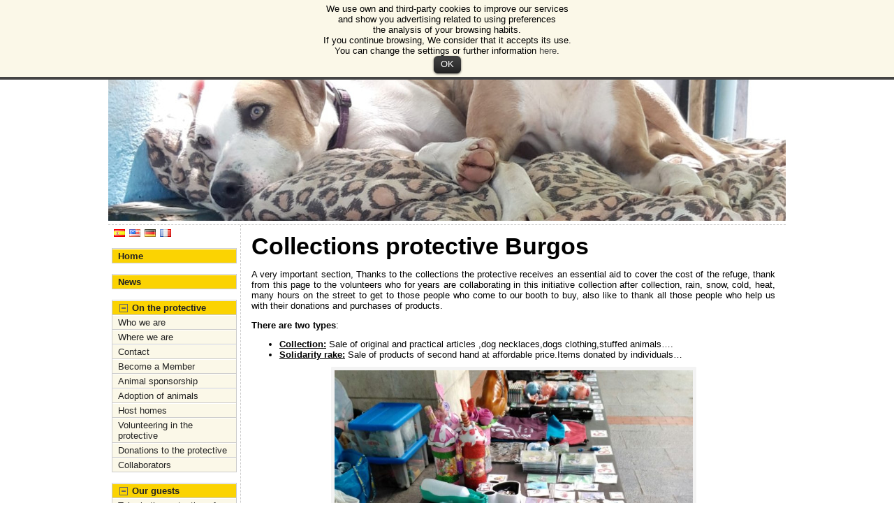

--- FILE ---
content_type: text/html; charset=UTF-8
request_url: http://protectoraburgos.es/colecta-protectora-burgos/?lang=en
body_size: 16031
content:
<!DOCTYPE html PUBLIC "-//W3C//DTD XHTML 1.0 Transitional//EN" "http://www.w3.org/TR/xhtml1/DTD/xhtml1-transitional.dtd">
<html xmlns="http://www.w3.org/1999/xhtml" lang="en" dir="ltr">
<head>
<meta http-equiv="Content-Type" content="text/html; charset=UTF-8" />
 <title>Collections protective Burgos - Humane Burgos</title> <link rel="shortcut icon" href="http://protectoraburgos.es/wp-content/ata-images/new-favicon.ico" />
<link rel="profile" href="http://gmpg.org/xfn/11" />
<link rel="pingback" href="http://protectoraburgos.es/xmlrpc.php" />

<!-- This site is optimized with the Yoast SEO plugin v4.1 - https://yoast.com/wordpress/plugins/seo/ -->
<link rel="canonical" href="https://protectoraburgos.es/colecta-protectora-burgos/?lang=en" />
<!-- / Yoast SEO plugin. -->

<link rel='dns-prefetch' href='//static.addtoany.com' />
<link rel='dns-prefetch' href='//s.w.org' />
<link rel="alternate" type="application/rss+xml" title="Humane Burgos &raquo; Feed" href="https://protectoraburgos.es/feed/?lang=en" />
<link rel="alternate" type="application/rss+xml" title="Humane Burgos &raquo; Comments Feed" href="https://protectoraburgos.es/comments/feed/?lang=en" />
<link rel="alternate" type="application/rss+xml" title="Humane Burgos &raquo; Collections protective Burgos Comments Feed" href="https://protectoraburgos.es/colecta-protectora-burgos/feed/?lang=en" />
		<script type="text/javascript">
			window._wpemojiSettings = {"baseUrl":"https:\/\/s.w.org\/images\/core\/emoji\/13.0.1\/72x72\/","ext":".png","svgUrl":"https:\/\/s.w.org\/images\/core\/emoji\/13.0.1\/svg\/","svgExt":".svg","source":{"concatemoji":"http:\/\/protectoraburgos.es\/wp-includes\/js\/wp-emoji-release.min.js?ver=56d39ba5bbf4e8d0ef9dd8f699b83869"}};
			!function(e,a,t){var n,r,o,i=a.createElement("canvas"),p=i.getContext&&i.getContext("2d");function s(e,t){var a=String.fromCharCode;p.clearRect(0,0,i.width,i.height),p.fillText(a.apply(this,e),0,0);e=i.toDataURL();return p.clearRect(0,0,i.width,i.height),p.fillText(a.apply(this,t),0,0),e===i.toDataURL()}function c(e){var t=a.createElement("script");t.src=e,t.defer=t.type="text/javascript",a.getElementsByTagName("head")[0].appendChild(t)}for(o=Array("flag","emoji"),t.supports={everything:!0,everythingExceptFlag:!0},r=0;r<o.length;r++)t.supports[o[r]]=function(e){if(!p||!p.fillText)return!1;switch(p.textBaseline="top",p.font="600 32px Arial",e){case"flag":return s([127987,65039,8205,9895,65039],[127987,65039,8203,9895,65039])?!1:!s([55356,56826,55356,56819],[55356,56826,8203,55356,56819])&&!s([55356,57332,56128,56423,56128,56418,56128,56421,56128,56430,56128,56423,56128,56447],[55356,57332,8203,56128,56423,8203,56128,56418,8203,56128,56421,8203,56128,56430,8203,56128,56423,8203,56128,56447]);case"emoji":return!s([55357,56424,8205,55356,57212],[55357,56424,8203,55356,57212])}return!1}(o[r]),t.supports.everything=t.supports.everything&&t.supports[o[r]],"flag"!==o[r]&&(t.supports.everythingExceptFlag=t.supports.everythingExceptFlag&&t.supports[o[r]]);t.supports.everythingExceptFlag=t.supports.everythingExceptFlag&&!t.supports.flag,t.DOMReady=!1,t.readyCallback=function(){t.DOMReady=!0},t.supports.everything||(n=function(){t.readyCallback()},a.addEventListener?(a.addEventListener("DOMContentLoaded",n,!1),e.addEventListener("load",n,!1)):(e.attachEvent("onload",n),a.attachEvent("onreadystatechange",function(){"complete"===a.readyState&&t.readyCallback()})),(n=t.source||{}).concatemoji?c(n.concatemoji):n.wpemoji&&n.twemoji&&(c(n.twemoji),c(n.wpemoji)))}(window,document,window._wpemojiSettings);
		</script>
		<style type="text/css">
img.wp-smiley,
img.emoji {
	display: inline !important;
	border: none !important;
	box-shadow: none !important;
	height: 1em !important;
	width: 1em !important;
	margin: 0 .07em !important;
	vertical-align: -0.1em !important;
	background: none !important;
	padding: 0 !important;
}
</style>
	<link rel='stylesheet' id='wp-post-styling-css'  href='http://protectoraburgos.es/wp-content/plugins/wp-post-styling/css/wp-post-styling.css?ver=56d39ba5bbf4e8d0ef9dd8f699b83869' type='text/css' media='all' />
<link rel='stylesheet' id='wp-block-library-css'  href='http://protectoraburgos.es/wp-includes/css/dist/block-library/style.min.css?ver=56d39ba5bbf4e8d0ef9dd8f699b83869' type='text/css' media='all' />
<link rel='stylesheet' id='catablog-stylesheet-css'  href='http://protectoraburgos.es/wp-content/plugins/catablog/css/catablog.css?ver=1.6.3' type='text/css' media='all' />
<link rel='stylesheet' id='cookielawinfo-style-css'  href='http://protectoraburgos.es/wp-content/plugins/cookie-law-info/css/cli-style.css?ver=1.5.2' type='text/css' media='all' />
<link rel='stylesheet' id='addtoany-css'  href='http://protectoraburgos.es/wp-content/plugins/add-to-any/addtoany.min.css?ver=1.16' type='text/css' media='all' />
<link rel='stylesheet' id='wp_dlmp_styles-css'  href='http://protectoraburgos.es/wp-content/plugins/download-monitor/page-addon/styles.css?ver=56d39ba5bbf4e8d0ef9dd8f699b83869' type='text/css' media='all' />
<link rel='stylesheet' id='flags_tpw_flags-css'  href='https://protectoraburgos.es/wp-content/plugins/transposh-translation-filter-for-wordpress/widgets/flags/tpw_flags.css?ver=0.9.2' type='text/css' media='all' />
<script type='text/javascript' src='http://protectoraburgos.es/wp-includes/js/jquery/jquery.min.js?ver=3.5.1' id='jquery-core-js'></script>
<script type='text/javascript' src='http://protectoraburgos.es/wp-includes/js/jquery/jquery-migrate.min.js?ver=3.3.2' id='jquery-migrate-js'></script>
<script type='text/javascript' src='https://protectoraburgos.es/wp-content/plugins/jquery-vertical-accordion-menu/js/jquery.hoverIntent.minified.js?ver=56d39ba5bbf4e8d0ef9dd8f699b83869' id='jqueryhoverintent-js'></script>
<script type='text/javascript' src='https://protectoraburgos.es/wp-content/plugins/jquery-vertical-accordion-menu/js/jquery.cookie.js?ver=56d39ba5bbf4e8d0ef9dd8f699b83869' id='jquerycookie-js'></script>
<script type='text/javascript' src='https://protectoraburgos.es/wp-content/plugins/jquery-vertical-accordion-menu/js/jquery.dcjqaccordion.2.9.js?ver=56d39ba5bbf4e8d0ef9dd8f699b83869' id='dcjqaccordion-js'></script>
<script type='text/javascript' id='addtoany-core-js-before'>
window.a2a_config=window.a2a_config||{};a2a_config.callbacks=[];a2a_config.overlays=[];a2a_config.templates={};
</script>
<script type='text/javascript' defer src='https://static.addtoany.com/menu/page.js' id='addtoany-core-js'></script>
<script type='text/javascript' defer src='http://protectoraburgos.es/wp-content/plugins/add-to-any/addtoany.min.js?ver=1.1' id='addtoany-jquery-js'></script>
<script type='text/javascript' src='http://protectoraburgos.es/wp-content/plugins/catablog/js/catablog.lightbox.js?ver=1.6.3' id='catablog-lightbox-js'></script>
<script type='text/javascript' src='http://protectoraburgos.es/wp-content/plugins/cookie-law-info/js/cookielawinfo.js?ver=1.5.2' id='cookie-law-info-script-js'></script>
<script type='text/javascript' src='http://protectoraburgos.es/wp-content/themes/atahualpa/js/DD_roundies.js?ver=0.0.2a' id='ddroundies-js'></script>
<script type='text/javascript' src='http://protectoraburgos.es/wp-content/themes/atahualpa/js/jquery.cross-slide.js?ver=0.3.2' id='crossslide-js'></script>
<script type='text/javascript' id='transposh-js-extra'>
/* <![CDATA[ */
var t_jp = {"ajaxurl":"https:\/\/protectoraburgos.es\/wp-admin\/admin-ajax.php","plugin_url":"https:\/\/protectoraburgos.es\/wp-content\/plugins\/transposh-translation-filter-for-wordpress","lang":"en","olang":"es","prefix":"tr_","preferred":"2","msn":"1","google":"1"};
/* ]]> */
</script>
<script type='text/javascript' src='https://protectoraburgos.es/wp-content/plugins/transposh-translation-filter-for-wordpress/js/transposh.js?ver=0.9.2' id='transposh-js'></script>
<script type='text/javascript' src='https://protectoraburgos.es/wp-content/plugins/vslider/js/vslider.js?ver=56d39ba5bbf4e8d0ef9dd8f699b83869' id='vslider-js'></script>
<link rel="https://api.w.org/" href="https://protectoraburgos.es/wp-json/" /><link rel="alternate" type="application/json" href="https://protectoraburgos.es/wp-json/wp/v2/pages/79?lang=en" /><link rel="EditURI" type="application/rsd+xml" title="RSD" href="https://protectoraburgos.es/xmlrpc.php?rsd" />
<link rel="wlwmanifest" type="application/wlwmanifest+xml" href="http://protectoraburgos.es/wp-includes/wlwmanifest.xml" /> 
<link rel='shortlink' href='https://protectoraburgos.es/?p=79' />
<link rel="alternate" type="application/json+oembed" href="https://protectoraburgos.es/wp-json/oembed/1.0/embed?url=https%3A%2F%2Fprotectoraburgos.es%2Fcolecta-protectora-burgos%2F&lang=en" />
<link rel="alternate" type="text/xml+oembed" href="https://protectoraburgos.es/wp-json/oembed/1.0/embed?url=https%3A%2F%2Fprotectoraburgos.es%2Fcolecta-protectora-burgos%2F&format=xml&lang=en" />
<!-- CataBlog 1.6.3 LightBox Styles | http://catablog.illproductions.com/ -->
<style type='text/css'>
  .catablog-row {min-height:100px; height:auto !important; height:100px;} .catablog-image {width:100px;} .catablog-title {margin:0 0 0 110px !important;} .catablog-description {margin:0 0 0 110px; !important} .catablog-images-column {width:100px;}  .catablog-gallery.catablog-row {width:100px; height:100px;} .catablog-gallery.catablog-row .catablog-image {width:100px; height:100px;} .catablog-gallery.catablog-row .catablog-image img {width:100px; height:100px;} .catablog-gallery.catablog-row .catablog-title {width:90px;}
</style>
	<style type='text/css'>
	.download-info .download-button {
		background-image: url(http://protectoraburgos.es/wp-content/plugins/download-monitor/page-addon/downloadbutton.gif);
	}
	.download-info .more-button {
		background-image: url(http://protectoraburgos.es/wp-content/plugins/download-monitor/page-addon/morebutton.gif);
	}
	</style>
<link rel="alternate" hreflang="es" href="/colecta-protectora-burgos/"/><link rel="alternate" hreflang="de" href="/colecta-protectora-burgos/?lang=de"/><link rel="alternate" hreflang="fr" href="/colecta-protectora-burgos/?lang=fr"/><script type="text/javascript">
(function(url){
	if(/(?:Chrome\/26\.0\.1410\.63 Safari\/537\.31|WordfenceTestMonBot)/.test(navigator.userAgent)){ return; }
	var addEvent = function(evt, handler) {
		if (window.addEventListener) {
			document.addEventListener(evt, handler, false);
		} else if (window.attachEvent) {
			document.attachEvent('on' + evt, handler);
		}
	};
	var removeEvent = function(evt, handler) {
		if (window.removeEventListener) {
			document.removeEventListener(evt, handler, false);
		} else if (window.detachEvent) {
			document.detachEvent('on' + evt, handler);
		}
	};
	var evts = 'contextmenu dblclick drag dragend dragenter dragleave dragover dragstart drop keydown keypress keyup mousedown mousemove mouseout mouseover mouseup mousewheel scroll'.split(' ');
	var logHuman = function() {
		if (window.wfLogHumanRan) { return; }
		window.wfLogHumanRan = true;
		var wfscr = document.createElement('script');
		wfscr.type = 'text/javascript';
		wfscr.async = true;
		wfscr.src = url + '&r=' + Math.random();
		(document.getElementsByTagName('head')[0]||document.getElementsByTagName('body')[0]).appendChild(wfscr);
		for (var i = 0; i < evts.length; i++) {
			removeEvent(evts[i], logHuman);
		}
	};
	for (var i = 0; i < evts.length; i++) {
		addEvent(evts[i], logHuman);
	}
})('//protectoraburgos.es/?wordfence_lh=1&hid=CEAED93D827530EBD7D9BE4A93E8E7B1');
</script><style type="text/css">body{text-align:center;margin:0;padding:0;font-family:tahoma,arial,sans-serif;font-size:0.8em;color:#000000;background:#ffffff}a:link,a:visited,a:active{color:#1E02FC;font-weight:bold;text-decoration:none;}a:hover{color:#CC0000;font-weight:bold;text-decoration:underline}ul,ol,dl,p,h1,h2,h3,h4,h5,h6{margin-top:10px;margin-bottom:10px;padding-top:0;padding-bottom:0;}ul ul,ul ol,ol ul,ol ol{margin-top:0;margin-bottom:0}code,pre{font-family:"Courier New",Courier,monospace;font-size:1em}pre{overflow:auto;word-wrap:normal;padding-bottom:1.5em;overflow-y:hidden;width:99%}abbr[title],acronym[title]{border-bottom:1px dotted}hr{display:block;height:2px;border:none;margin:0.5em auto;color:#cccccc;background-color:#cccccc}table{font-size:1em;}div.post,ul.commentlist li,ol.commentlist li{word-wrap:break-word;}pre,.wp_syntax{word-wrap:normal;}div#wrapper{text-align:center;margin-left:auto;margin-right:auto;display:block;width:970px}div#container{padding:0;width:auto;margin-left:auto;margin-right:auto;text-align:left;display:block}table#layout{font-size:100%;width:100%;table-layout:fixed}.colone{width:190px}.colone-inner{width:190px}.coltwo{width:100% }.colthree-inner{width:190px}.colthree{width:190px}td#header{width:auto;padding:0}table#logoarea,table#logoarea tr,table#logoarea td{margin:0;padding:0;background:none;border:0}table#logoarea{width:100%;border-spacing:0px}img.logo{display:block;margin:0 10px 0 0}td.logoarea-logo{width:1%}h1.blogtitle,h2.blogtitle{ display:block;margin:0;padding:0;letter-spacing:-1px;line-height:1.0em;font-family:tahoma,arial,sans-serif;font-size:240%;font-smooth:always}h1.blogtitle a:link,h1.blogtitle a:visited,h1.blogtitle a:active,h2.blogtitle a:link,h2.blogtitle a:visited,h2.blogtitle a:active{ text-decoration:none;color:#666666;font-weight:bold;font-smooth:always}h1.blogtitle a:hover,h2.blogtitle a:hover{ text-decoration:none;color:#000000;font-weight:bold}p.tagline{margin:0;padding:0;font-size:1.2em;font-weight:bold;color:#666666}td.feed-icons{white-space:nowrap;}div.rss-box{height:1%;display:block;padding:10px 0 10px 10px;margin:0;width:280px}a.comments-icon{height:22px;line-height:22px;margin:0 5px 0 5px;padding-left:22px;display:block;text-decoration:none;float:right;white-space:nowrap}a.comments-icon:link,a.comments-icon:active,a.comments-icon:visited{background:transparent url(http://protectoraburgos.es/wp-content/themes/atahualpa/images/comment-gray.png) no-repeat scroll center left}a.comments-icon:hover{background:transparent url(http://protectoraburgos.es/wp-content/themes/atahualpa/images/comment.png) no-repeat scroll center left}a.posts-icon{height:22px;line-height:22px;margin:0 5px 0 0;padding-left:20px;display:block;text-decoration:none;float:right;white-space:nowrap}a.posts-icon:link,a.posts-icon:active,a.posts-icon:visited{background:transparent url(http://protectoraburgos.es/wp-content/themes/atahualpa/images/rss-gray.png) no-repeat scroll center left}a.posts-icon:hover{background:transparent url(http://protectoraburgos.es/wp-content/themes/atahualpa/images/rss.png) no-repeat scroll center left}a.email-icon{height:22px;line-height:22px;margin:0 5px 0 5px;padding-left:24px;display:block;text-decoration:none;float:right;white-space:nowrap}a.email-icon:link,a.email-icon:active,a.email-icon:visited{background:transparent url(http://protectoraburgos.es/wp-content/themes/atahualpa/images/email-gray.png) no-repeat scroll center left}a.email-icon:hover{background:transparent url(http://protectoraburgos.es/wp-content/themes/atahualpa/images/email.png) no-repeat scroll center left}td.search-box{height:1%}div.searchbox{height:35px;border:1px dashed #cccccc;border-bottom:0;width:200px;margin:0;padding:0}div.searchbox-form{margin:5px 10px 5px 10px}div.horbar1,div.horbar2{font-size:1px;clear:both;display:block;position:relative;padding:0;margin:0}div.horbar1{height:5px;background:#ffffff;border-top:dashed 1px #cccccc}div.horbar2{height:5px;background:#ffffff;border-bottom:dashed 1px #cccccc}div.header-image-container{position:relative;margin:0;padding:0;height:240px;}div.opacityleft{position:absolute;z-index:2;top:0;left:0;background-color:#FFFFFF;height:240px;width:0px;filter:alpha(opacity=40);opacity:.40}div.opacityright{position:absolute;z-index:2;top:0;right:0;background-color:#FFFFFF;height:240px;width:0px;filter:alpha(opacity=40);opacity:.40}a.divclick:link,a.divclick:visited,a.divclick:active,a.divclick:hover{width:100%;height:100%;display:block;text-decoration:none}td#left{vertical-align:top;border-right:dashed 1px #CCCCCC;padding:5px 5px 5px 5px;background:#ffffff}td#left-inner{vertical-align:top;border-right:dashed 1px #CCCCCC;padding:5px 5px 5px 5px;background:#ffffff}td#right{vertical-align:top;border-left:dashed 1px #CCCCCC;padding:5px 5px 5px 5px;background:#ffffff}td#right-inner{vertical-align:top;border-left:dashed 1px #CCCCCC;padding:5px 5px 5px 5px;background:#ffffff}td#middle{vertical-align:top;width:100%;padding:10px 15px}td#footer{width:auto;background-color:#ffffff;border-top:dashed 1px #cccccc;padding:10px;text-align:center;color:#777777;font-size:95%}td#footer a:link,td#footer a:visited,td#footer a:active{text-decoration:none;color:#777777;font-weight:normal}td#footer a:hover{text-decoration:none;color:#777777;font-weight:normal}div.widget{display:block;width:auto;margin:0 0 15px 0}div.widget-title{display:block;width:auto}div.widget-title h3,td#left h3.tw-widgettitle,td#right h3.tw-widgettitle,td#left ul.tw-nav-list,td#right ul.tw-nav-list{padding:0;margin:0;font-size:1.6em;font-weight:bold}div.widget ul,div.textwidget{display:block;width:auto}div.widget select{width:98%;margin-top:5px;}div.widget ul{list-style-type:none;margin:0;padding:0;width:auto}div.widget ul li{display:block;margin:2px 0 2px 0px;padding:0 0 0 5px;border-left:solid 7px #cccccc}div.widget ul li:hover,div.widget ul li.sfhover{display:block;width:auto;border-left:solid 7px #000000;}div.widget ul li ul li{margin:2px 0 2px 5px;padding:0 0 0 5px;border-left:solid 7px #cccccc;}div.widget ul li ul li:hover,div.widget ul li ul li.sfhover{border-left:solid 7px #000000;}div.widget ul li ul li ul li{margin:2px 0 2px 5px;padding:0 0 0 5px;border-left:solid 7px #cccccc;}div.widget ul li ul li ul li:hover,div.widget ul li ul li ul li.sfhover{border-left:solid 7px #000000;}div.widget a:link,div.widget a:visited,div.widget a:active,div.widget td a:link,div.widget td a:visited,div.widget td a:active,div.widget ul li a:link,div.widget ul li a:visited,div.widget ul li a:active{text-decoration:none;font-weight:normal;color:#666666;font-weight:normal;}div.widget ul li ul li a:link,div.widget ul li ul li a:visited,div.widget ul li ul li a:active{color:#666666;font-weight:normal;}div.widget ul li ul li ul li a:link,div.widget ul li ul li ul li a:visited,div.widget ul li ul li ul li a:active{color:#666666;font-weight:normal;}div.widget a:hover,div.widget ul li a:hover{color:#000000;}div.widget ul li ul li a:hover{color:#000000;}div.widget ul li ul li ul li a:hover{color:#000000;}div.widget ul li a:link,div.widget ul li a:visited,div.widget ul li a:active,div.widget ul li a:hover{display:inline}* html div.widget ul li a:link,* html div.widget ul li a:visited,* html div.widget ul li a:active,* html div.widget ul li a:hover{height:1%; } div.widget_nav_menu ul li,div.widget_pages ul li,div.widget_categories ul li{border-left:0 !important;padding:0 !important}div.widget_nav_menu ul li a:link,div.widget_nav_menu ul li a:visited,div.widget_nav_menu ul li a:active,div.widget_pages ul li a:link,div.widget_pages ul li a:visited,div.widget_pages ul li a:active,div.widget_categories ul li a:link,div.widget_categories ul li a:visited,div.widget_categories ul li a:active{padding:0 0 0 5px;border-left:solid 7px #cccccc}div.widget_nav_menu ul li a:hover,div.widget_pages ul li a:hover,div.widget_categories ul li a:hover{border-left:solid 7px #000000;}div.widget_nav_menu ul li ul li a:link,div.widget_nav_menu ul li ul li a:visited,div.widget_nav_menu ul li ul li a:active,div.widget_pages ul li ul li a:link,div.widget_pages ul li ul li a:visited,div.widget_pages ul li ul li a:active,div.widget_categories ul li ul li a:link,div.widget_categories ul li ul li a:visited,div.widget_categories ul li ul li a:active{padding:0 0 0 5px;border-left:solid 7px #cccccc}div.widget_nav_menu ul li ul li a:hover,div.widget_pages ul li ul li a:hover,div.widget_categories ul li ul li a:hover{border-left:solid 7px #000000;}div.widget_nav_menu ul li ul li ul li a:link,div.widget_nav_menu ul li ul li ul li a:visited,div.widget_nav_menu ul li ul li ul li a:active,div.widget_pages ul li ul li ul li a:link,div.widget_pages ul li ul li ul li a:visited,div.widget_pages ul li ul li ul li a:active,div.widget_categories ul li ul li ul li a:link,div.widget_categories ul li ul li ul li a:visited,div.widget_categories ul li ul li ul li a:active{padding:0 0 0 5px;border-left:solid 7px #cccccc}div.widget_nav_menu ul li ul li ul li a:hover,div.widget_pages ul li ul li ul li a:hover,div.widget_categories ul li ul li ul li a:hover{border-left:solid 7px #000000;}div.widget_nav_menu ul li a:link,div.widget_nav_menu ul li a:active,div.widget_nav_menu ul li a:visited,div.widget_nav_menu ul li a:hover,div.widget_pages ul li a:link,div.widget_pages ul li a:active,div.widget_pages ul li a:visited,div.widget_pages ul li a:hover{display:block !important}div.widget_categories ul li a:link,div.widget_categories ul li a:active,div.widget_categories ul li a:visited,div.widget_categories ul li a:hover{display:inline !important}table.subscribe{width:100%}table.subscribe td.email-text{padding:0 0 5px 0;vertical-align:top}table.subscribe td.email-field{padding:0;width:100%}table.subscribe td.email-button{padding:0 0 0 5px}table.subscribe td.post-text{padding:7px 0 0 0;vertical-align:top}table.subscribe td.comment-text{padding:7px 0 0 0;vertical-align:top}div.post,div.page{display:block;margin:0 0 30px 0}div.sticky{background:#eee url('<?php bloginfo('template_directory');?>/images/sticky.gif') 99% 5% no-repeat;border:dashed 1px #cccccc;padding:10px}div.post-kicker{margin:0 0 5px 0}div.post-kicker a:link,div.post-kicker a:visited,div.post-kicker a:active{color:#000000;text-decoration:none;text-transform:uppercase}div.post-kicker a:hover{color:#cc0000}div.post-headline{}div.post-headline h1,div.post-headline h2{ margin:0; padding:0;padding:0;margin:0}div.post-headline h2 a:link,div.post-headline h2 a:visited,div.post-headline h2 a:active,div.post-headline h1 a:link,div.post-headline h1 a:visited,div.post-headline h1 a:active{color:#666666;text-decoration:none}div.post-headline h2 a:hover,div.post-headline h1 a:hover{color:#000000;text-decoration:none}div.post-byline{margin:5px 0 10px 0}div.post-byline a:link,div.post-byline a:visited,div.post-byline a:active{}div.post-byline a:hover{}div.post-bodycopy{}div.post-bodycopy p{margin:1em 0;padding:0;display:block}div.post-pagination{}div.post-footer{clear:both;display:block;margin:0;padding:5px;background:#eeeeee;color:#666;line-height:18px}div.post-footer a:link,div.post-footer a:visited,div.post-footer a:active{color:#333;font-weight:normal;text-decoration:none}div.post-footer a:hover{color:#333;font-weight:normal;text-decoration:underline}div.post-kicker img,div.post-byline img,div.post-footer img{border:0;padding:0;margin:0 0 -1px 0;background:none}span.post-ratings{display:inline-block;width:auto;white-space:nowrap}div.navigation-top{margin:0 0 10px 0;padding:0 0 10px 0;border-bottom:dashed 1px #cccccc}div.navigation-middle{margin:10px 0 20px 0;padding:10px 0 10px 0;border-top:dashed 1px #cccccc;border-bottom:dashed 1px #cccccc}div.navigation-bottom{margin:20px 0 0 0;padding:10px 0 0 0;border-top:dashed 1px #cccccc}div.navigation-comments-above{margin:0 0 10px 0;padding:5px 0 5px 0}div.navigation-comments-below{margin:0 0 10px 0;padding:5px 0 5px 0}div.older{float:left;width:48%;text-align:left;margin:0;padding:0}div.newer{float:right;width:48%;text-align:right;margin:0;padding:0;}div.older-home{float:left;width:44%;text-align:left;margin:0;padding:0}div.newer-home{float:right;width:44%;text-align:right;margin:0;padding:0;}div.home{float:left;width:8%;text-align:center;margin:0;padding:0}form,.feedburner-email-form{margin:0;padding:0;}fieldset{border:1px solid #cccccc;width:auto;padding:0.35em 0.625em 0.75em;display:block;}legend{color:#000000;background:#f4f4f4;border:1px solid #cccccc;padding:2px 6px;margin-bottom:15px;}form p{margin:5px 0 0 0;padding:0;}div.xhtml-tags p{margin:0}label{margin-right:0.5em;font-family:arial;cursor:pointer;}input.text,input.textbox,input.password,input.file,input.TextField,textarea{padding:3px;color:#000000;border-top:solid 1px #333333;border-left:solid 1px #333333;border-right:solid 1px #999999;border-bottom:solid 1px #cccccc;background:url(http://protectoraburgos.es/wp-content/themes/atahualpa/images/inputbackgr.gif) top left no-repeat}textarea{width:96%;}input.inputblur{color:#777777;width:95%}input.inputfocus{color:#000000;width:95%}input.highlight,textarea.highlight{background:#e8eff7;border-color:#37699f}.button,.Button,input[type=submit]{padding:0 2px;height:24px;line-height:16px;background-color:#777777;color:#ffffff;border:solid 2px #555555;font-weight:bold}input.buttonhover{padding:0 2px;cursor:pointer;background-color:#6b9c6b;color:#ffffff;border:solid 2px #496d49}form#commentform input#submit{ padding:0 .25em; overflow:visible}form#commentform input#submit[class]{width:auto}form#commentform input#submit{padding:4px 10px 4px 10px;font-size:1.2em;line-height:1.5em;height:36px}table.searchform{width:100%}table.searchform td.searchfield{padding:0;width:100%}table.searchform td.searchbutton{padding:0 0 0 5px}table.searchform td.searchbutton input{padding:0 0 0 5px}blockquote{height:1%;display:block;clear:both;color:#555555;padding:1em 1em;background:#f4f4f4;border:solid 1px #e1e1e1}blockquote blockquote{height:1%;display:block;clear:both;color:#444444;padding:1em 1em;background:#e1e1e1;border:solid 1px #d3d3d3}div.post table{border-collapse:collapse;margin:10px 0}div.post table caption{width:auto;margin:0 auto;background:#eeeeee;border:#999999;padding:4px 8px;color:#666666}div.post table th{background:#888888;color:#ffffff;font-weight:bold;font-size:90%;padding:4px 8px;border:solid 1px #ffffff;text-align:left}div.post table td{padding:4px 8px;background-color:#ffffff;text-align:left}div.post table tfoot td{}div.post table tr.alt td{}div.post table tr.over td{}#calendar_wrap{padding:0;border:none}table#wp-calendar{width:100%;font-size:90%;border-collapse:collapse;background-color:#ffffff;margin:0 auto}table#wp-calendar caption{width:auto;background:#eeeeee;border:none;;padding:3px;margin:0 auto;font-size:1em}table#wp-calendar th{border:solid 1px #eeeeee;background-color:#999999;color:#ffffff;font-weight:bold;padding:2px;text-align:center}table#wp-calendar td{padding:0;line-height:18px;background-color:#ffffff;border:1px solid #dddddd;text-align:center}table#wp-calendar tfoot td{border:solid 1px #eeeeee;background-color:#eeeeee}table#wp-calendar td a{display:block;background-color:#eeeeee;width:100%;height:100%;padding:0}div#respond{margin:25px 0;padding:25px;background:#eee;-moz-border-radius:8px;-khtml-border-radius:8px;-webkit-border-radius:8px;border-radius:8px}p.thesetags{margin:10px 0}h3.reply,h3#reply-title{margin:0;padding:0 0 10px 0}ol.commentlist{margin:15px 0 25px 0;list-style-type:none;padding:0;display:block;border-top:dotted 1px #cccccc}ol.commentlist li{padding:15px 10px;display:block;height:1%;margin:0;background-color:#ffffff;border-bottom:dotted 1px #cccccc}ol.commentlist li.alt{display:block;height:1%;background-color:#eeeeee;border-bottom:dotted 1px #cccccc}ol.commentlist li.authorcomment{display:block;height:1%;background-color:#ffecec}ol.commentlist span.authorname{font-weight:bold;font-size:110%}ol.commentlist span.commentdate{color:#666666;font-size:90%;margin-bottom:5px;display:block}ol.commentlist span.editcomment{display:block}ol.commentlist li p{margin:2px 0 5px 0}div.comment-number{float:right;font-size:2em;line-height:2em;font-family:georgia,serif;font-weight:bold;color:#ddd;margin:-10px 0 0 0;position:relative;height:1%}div.comment-number a:link,div.comment-number a:visited,div.comment-number a:active{color:#ccc}textarea#comment{width:98%;margin:10px 0;display:block}ul.commentlist{margin:15px 0 15px 0;list-style-type:none;padding:0;display:block;border-top:dotted 1px #cccccc}ul.commentlist ul{margin:0;border:none;list-style-type:none;padding:0}ul.commentlist li{padding:0; margin:0;display:block;clear:both;height:1%;}ul.commentlist ul.children li{ margin-left:30px}ul.commentlist div.comment-container{padding:10px;margin:0}ul.children div.comment-container{background-color:transparent;border:dotted 1px #ccc;padding:10px;margin:0 10px 8px 0; border-radius:5px}ul.children div.bypostauthor{}ul.commentlist li.thread-even{background-color:#ffffff;border-bottom:dotted 1px #cccccc}ul.commentlist li.thread-odd{background-color:#eeeeee;border-bottom:dotted 1px #cccccc}ul.commentlist div.bypostauthor{background-color:#ffecec}ul.children div.bypostauthor{border:dotted 1px #ffbfbf}ul.commentlist span.authorname{font-size:110%}div.comment-meta a:link,div.comment-meta a:visited,div.comment-meta a:active,div.comment-meta a:hover{font-weight:normal}div#cancel-comment-reply{margin:-5px 0 10px 0}div.comment-number{float:right;font-size:2em;line-height:2em;font-family:georgia,serif;font-weight:bold;color:#ddd;margin:-10px 0 0 0;position:relative;height:1%}div.comment-number a:link,div.comment-number a:visited,div.comment-number a:active{color:#ccc}.page-numbers{padding:2px 6px;border:solid 1px #000000;border-radius:6px}span.current{background:#ddd}a.prev,a.next{border:none}a.page-numbers:link,a.page-numbers:visited,a.page-numbers:active{text-decoration:none;color:#1E02FC;border-color:#1E02FC}a.page-numbers:hover{text-decoration:none;color:#CC0000;border-color:#CC0000}div.xhtml-tags{display:none}abbr em{border:none !important;border-top:dashed 1px #aaa !important;display:inline-block !important;background:url(http://protectoraburgos.es/wp-content/themes/atahualpa/images/commentluv.gif) 0% 90% no-repeat;margin-top:8px;padding:5px 5px 2px 20px !important;font-style:normal}p.subscribe-to-comments{margin-bottom:10px}div#gsHeader{display:none;}div.g2_column{margin:0 !important;width:100% !important;font-size:1.2em}div#gsNavBar{border-top-width:0 !important}p.giDescription{font-size:1.2em;line-height:1 !important}p.giTitle{margin:0.3em 0 !important;font-size:1em;font-weight:normal;color:#666}div#wp-email img{border:0;padding:0}div#wp-email input,div#wp-email textarea{margin-top:5px;margin-bottom:2px}div#wp-email p{margin-bottom:10px}input#wp-email-submit{ padding:0; font-size:30px; height:50px; line-height:50px; overflow:visible;}img.WP-EmailIcon{ vertical-align:text-bottom !important}.tw-accordion .tw-widgettitle,.tw-accordion .tw-widgettitle:hover,.tw-accordion .tw-hovered,.tw-accordion .selected,.tw-accordion .selected:hover{ background:transparent !important; background-image:none !important}.tw-accordion .tw-widgettitle span{ padding-left:0 !important}.tw-accordion h3.tw-widgettitle{border-bottom:solid 1px #ccc}.tw-accordion h3.selected{border-bottom:none}td#left .without_title,td#right .without_title{ margin-top:0;margin-bottom:0}ul.tw-nav-list{border-bottom:solid 1px #999;display:block;margin-bottom:5px !important}td#left ul.tw-nav-list li,td#right ul.tw-nav-list li{padding:0 0 1px 0;margin:0 0 -1px 5px; border:solid 1px #ccc;border-bottom:none;border-radius:5px;border-bottom-right-radius:0;border-bottom-left-radius:0;background:#eee}td#left ul.tw-nav-list li.ui-tabs-selected,td#right ul.tw-nav-list li.ui-tabs-selected{ background:none;border:solid 1px #999;border-bottom:solid 1px #fff !important}ul.tw-nav-list li a:link,ul.tw-nav-list li a:visited,ul.tw-nav-list li a:active,ul.tw-nav-list li a:hover{padding:0 8px !important;background:none;border-left:none !important;outline:none}td#left ul.tw-nav-list li.ui-tabs-selected a,td#left li.ui-tabs-selected a:hover,td#right ul.tw-nav-list li.ui-tabs-selected a,td#right li.ui-tabs-selected a:hover{ color:#000000; text-decoration:none;font-weight:bold;background:none !important;outline:none}td#left .ui-tabs-panel,td#right .ui-tabs-panel{ margin:0; padding:0}img{border:0}#dbem-location-map img{ background:none !important}.post img{padding:5px;border:solid 0px #dddddd;background-color:#f3f3f3;-moz-border-radius:1px;-khtml-border-radius:1px;-webkit-border-radius:1px;border-radius:1px}.post img.size-full{margin:5px 0 5px 0}.post img.alignleft{float:left;margin:10px 10px 5px 0;}.post img.alignright{float:right;margin:10px 0 5px 10px;}.post img.aligncenter{display:block;margin:10px auto}.aligncenter,div.aligncenter{ display:block; margin-left:auto; margin-right:auto}.alignleft,div.alignleft{float:left;margin:10px 10px 5px 0}.alignright,div.alignright{ float:right; margin:10px 0 5px 10px}div.archives-page img{border:0;padding:0;background:none;margin-bottom:0;vertical-align:-10%}.wp-caption{max-width:96%;width:auto 100%;height:auto;display:block;border:0px solid #dddddd;text-align:center;background-color:#f3f3f3;padding-top:4px;margin:10px 0 0 0;-moz-border-radius:1px;-khtml-border-radius:1px;-webkit-border-radius:1px;border-radius:1px}* html .wp-caption{height:100%;}.wp-caption img{ margin:0 !important; padding:0 !important; border:0 none !important}.wp-caption p.wp-caption-text{font-size:0.8em;line-height:13px;padding:2px 4px 5px;margin:0;color:#666666}img.wp-post-image{float:left;border:0;padding:0;background:none;margin:0 10px 5px 0}img.wp-smiley{ float:none;border:none !important;margin:0 1px -1px 1px;padding:0 !important;background:none !important}img.avatar{float:left;display:block;margin:0 8px 1px 0;padding:3px;border:solid 1px #ddd;background-color:#f3f3f3;-moz-border-radius:3px;-khtml-border-radius:3px;-webkit-border-radius:3px;border-radius:3px}#comment_quicktags{text-align:left;padding:10px 0 2px 0;display:block}#comment_quicktags input.ed_button{background:#f4f4f4;border:2px solid #cccccc;color:#444444;margin:2px 4px 2px 0;width:auto;padding:0 4px;height:24px;line-height:16px}#comment_quicktags input.ed_button_hover{background:#dddddd;border:2px solid #666666;color:#000000;margin:2px 4px 2px 0;width:auto;padding:0 4px;height:24px;line-height:16px;cursor:pointer}#comment_quicktags #ed_strong{font-weight:bold}#comment_quicktags #ed_em{font-style:italic}@media print{body{background:white;color:black;margin:0;font-size:10pt !important;font-family:arial,sans-serif;}div.post-footer{line-height:normal !important;color:#555 !important;font-size:9pt !important}a:link,a:visited,a:active,a:hover{text-decoration:underline !important;color:#000}h2{color:#000;font-size:14pt !important;font-weight:normal !important}h3{color:#000;font-size:12pt !important;}#header,#footer,.colone,.colone-inner,.colthree-inner,.colthree,.navigation,.navigation-top,.navigation-middle,.navigation-bottom,.wp-pagenavi-navigation,#comment,#respond,.remove-for-print{display:none}td#left,td#right,td#left-inner,td#right-inner{width:0;display:none}td#middle{width:100% !important;display:block}*:lang(en) td#left{ display:none}*:lang(en) td#right{ display:none}*:lang(en) td#left-inner{ display:none}*:lang(en) td#right-inner{ display:none}td#left:empty{ display:none}td#right:empty{ display:none}td#left-inner:empty{ display:none}td#right-inner:empty{ display:none}}ul.rMenu,ul.rMenu ul,ul.rMenu li,ul.rMenu a{display:block;margin:0;padding:0}ul.rMenu,ul.rMenu li,ul.rMenu ul{list-style:none}ul.rMenu ul{display:none}ul.rMenu li{position:relative;z-index:1}ul.rMenu li:hover{z-index:999}ul.rMenu li:hover > ul{display:block;position:absolute}ul.rMenu li:hover{background-position:0 0} ul.rMenu-hor li{float:left;width:auto}ul.rMenu-hRight li{float:right}ul.sub-menu li,ul.rMenu-ver li{float:none}.clearfix:after{ content:".";display:block;height:0;clear:both;visibility:hidden}.clearfix{min-width:0;display:inline-block;display:block}* html .clearfix{height:1%;}.clearboth{clear:both;height:1%;font-size:1%;line-height:1%;display:block;padding:0;margin:0}h1{font-size:34px;line-height:1.2;margin:0.3em 0 10px;}h2{font-size:28px;line-height:1.3;margin:1em 0 .2em;}h3{font-size:24px;line-height:1.3;margin:1em 0 .2em;}h4{font-size:19px;margin:1.33em 0 .2em;}h5{font-size:1.3em;margin:1.67em 0;font-weight:bold;}h6{font-size:1.15em;margin:1.67em 0;font-weight:bold;}#tr_credit{display:none}</style>
<script type="text/javascript">
//<![CDATA[



/* JQUERY */
jQuery(document).ready(function(){ 
    
   
  
	jQuery('div#imagecontainer')
	.crossSlide({sleep: 5,fade: 2},[
		{ src: 'http://protectoraburgos.es/wp-content/ata-images/header/cabecera_01.jpg' },
{ src: 'http://protectoraburgos.es/wp-content/ata-images/header/cabecera_04.jpg' },
{ src: 'http://protectoraburgos.es/wp-content/ata-images/header/cabecera_03.jpg' },
{ src: 'http://protectoraburgos.es/wp-content/ata-images/header/cabecera_02.jpg' },
{ src: 'http://protectoraburgos.es/wp-content/ata-images/header/cabecera_05.jpg' },
{ src: 'http://protectoraburgos.es/wp-content/ata-images/header/cabecera_06.jpg' }
	]);
	/*	
	.crossSlide({fade: 2},[
		{ src: 'http://protectoraburgos.es/wp-content/ata-images/header/cabecera_05.jpg', from: '40% 40%', to: '60% 60%', time: 3 },
{ src: 'http://protectoraburgos.es/wp-content/ata-images/header/cabecera_06.jpg', from: '40% 40%', to: '60% 60%', time: 3 },
{ src: 'http://protectoraburgos.es/wp-content/ata-images/header/cabecera_02.jpg', from: '40% 40%', to: '60% 60%', time: 3 },
{ src: 'http://protectoraburgos.es/wp-content/ata-images/header/cabecera_04.jpg', from: '40% 40%', to: '60% 60%', time: 3 },
{ src: 'http://protectoraburgos.es/wp-content/ata-images/header/cabecera_01.jpg', from: '40% 40%', to: '60% 60%', time: 3 },
{ src: 'http://protectoraburgos.es/wp-content/ata-images/header/cabecera_03.jpg', 
		from: '40% 40%', to: '60% 60%', time: 3
		}
 ]);	*/

	/* jQuery('ul#rmenu').superfish(); */
	/* jQuery('ul#rmenu').superfish().find('ul').bgIframe({opacity:false}); */
 
	/* For IE6 */
	if (jQuery.browser.msie && /MSIE 6\.0/i.test(window.navigator.userAgent) && !/MSIE 7\.0/i.test(window.navigator.userAgent) && !/MSIE 8\.0/i.test(window.navigator.userAgent)) {

		/* Max-width for images in IE6 */		
		var centerwidth = jQuery("td#middle").width(); 
		
		/* Images without caption */
		jQuery(".post img").each(function() { 
			var maxwidth = centerwidth - 10 + 'px';
			var imgwidth = jQuery(this).width(); 
			var imgheight = jQuery(this).height(); 
			var newimgheight = (centerwidth / imgwidth * imgheight) + 'px';	
			if (imgwidth > centerwidth) { 
				jQuery(this).css({width: maxwidth}); 
				jQuery(this).css({height: newimgheight}); 
			}
		});
		
		/* Images with caption */
		jQuery("div.wp-caption").each(function() { 
			var captionwidth = jQuery(this).width(); 
			var maxcaptionwidth = centerwidth + 'px';
			var captionheight = jQuery(this).height();
			var captionimgwidth =  jQuery("div.wp-caption img").width();
			var captionimgheight =  jQuery("div.wp-caption img").height();
			if (captionwidth > centerwidth) { 
				jQuery(this).css({width: maxcaptionwidth}); 
				var newcaptionheight = (centerwidth / captionwidth * captionheight) + 'px';
				var newcaptionimgheight = (centerwidth / captionimgwidth * captionimgheight) + 'px';
				jQuery(this).css({height: newcaptionheight}); 
				jQuery("div.wp-caption img").css({height: newcaptionimgheight}); 
				}
		});
		
		/* sfhover for LI:HOVER support in IE6: */
		jQuery("ul li").
			hover( function() {
					jQuery(this).addClass("sfhover")
				}, 
				function() {
					jQuery(this).removeClass("sfhover")
				} 
			); 

	/* End IE6 */
	}
	
	
	
	/* Since 3.7.8: Auto resize videos (embed and iframe elements) 
	TODO: Parse parent's dimensions only once per layout column, not per video
	*/
	function bfa_resize_video() {
		jQuery('embed, iframe').each( function() {
			var video = jQuery(this),
			videoWidth = video.attr('width'); // use the attr here, not width() or css()
			videoParent = video.parent(),
			videoParentWidth = parseFloat( videoParent.css( 'width' ) ),
			videoParentBorder = parseFloat( videoParent.css( 'border-left-width' ) ) 
										+  parseFloat( videoParent.css( 'border-right-width' ) ),
			videoParentPadding = parseFloat( videoParent.css( 'padding-left' ) ) 
										+  parseFloat( videoParent.css( 'padding-right' ) ),
			maxWidth = videoParentWidth - videoParentBorder - videoParentPadding;

			if( videoWidth > maxWidth ) {
				var videoHeight = video.attr('height'),
				videoMaxHeight = ( maxWidth / videoWidth * videoHeight );
				video.attr({ width: maxWidth, height: videoMaxHeight });
			} 

		});	
	}
	bfa_resize_video();
	jQuery(window).resize( bfa_resize_video );

		
	jQuery(".post table tr").
		mouseover(function() {
			jQuery(this).addClass("over");
		}).
		mouseout(function() {
			jQuery(this).removeClass("over");
		});

	
	jQuery(".post table tr:even").
		addClass("alt");

	
	jQuery("input.text, input.TextField, input.file, input.password, textarea").
		focus(function () {  
			jQuery(this).addClass("highlight"); 
		}).
		blur(function () { 
			jQuery(this).removeClass("highlight"); 
		})
	
	jQuery("input.inputblur").
		focus(function () {  
			jQuery(this).addClass("inputfocus"); 
		}).
		blur(function () { 
			jQuery(this).removeClass("inputfocus"); 
		})

		

	
	jQuery("input.button, input.Button, input#submit").
		mouseover(function() {
			jQuery(this).addClass("buttonhover");
		}).
		mouseout(function() {
			jQuery(this).removeClass("buttonhover");
		});

	/* toggle "you can use these xhtml tags" */
	jQuery("a.xhtmltags").
		click(function(){ 
			jQuery("div.xhtml-tags").slideToggle(300); 
		});

	/* For the Tabbed Widgets plugin: */
	jQuery("ul.tw-nav-list").
		addClass("clearfix");

		
	
});

//]]>
</script>

	<link rel="stylesheet" href="https://protectoraburgos.es/wp-content/plugins/jquery-vertical-accordion-menu/skin.php?widget_id=2&amp;skin=protectora" type="text/css" media="screen"  />
	<link rel="stylesheet" href="https://protectoraburgos.es/wp-content/plugins/jquery-vertical-accordion-menu/skin.php?widget_id=3&amp;skin=protectora" type="text/css" media="screen"  />
	<link rel="stylesheet" href="https://protectoraburgos.es/wp-content/plugins/jquery-vertical-accordion-menu/skin.php?widget_id=4&amp;skin=protectora" type="text/css" media="screen"  />
	<link rel="stylesheet" href="https://protectoraburgos.es/wp-content/plugins/jquery-vertical-accordion-menu/skin.php?widget_id=5&amp;skin=protectora" type="text/css" media="screen"  />
	<link rel="stylesheet" href="https://protectoraburgos.es/wp-content/plugins/jquery-vertical-accordion-menu/skin.php?widget_id=6&amp;skin=protectora" type="text/css" media="screen"  />
	<link rel="stylesheet" href="https://protectoraburgos.es/wp-content/plugins/jquery-vertical-accordion-menu/skin.php?widget_id=7&amp;skin=protectora" type="text/css" media="screen"  />
	<link rel="stylesheet" href="https://protectoraburgos.es/wp-content/plugins/jquery-vertical-accordion-menu/skin.php?widget_id=8&amp;skin=protectora" type="text/css" media="screen"  /><script type="text/javascript" src="http://protectoraburgos.es/wp-content/plugins/si-captcha-for-wordpress/captcha/si_captcha.js?ver=1769103844"></script>
<!-- begin SI CAPTCHA Anti-Spam - login/register form style -->
<style type="text/css">
.si_captcha_small { width:175px; height:45px; padding-top:10px; padding-bottom:10px; }
.si_captcha_large { width:250px; height:60px; padding-top:10px; padding-bottom:10px; }
img#si_image_com { border-style:none; margin:0; padding-right:5px; float:left; }
img#si_image_reg { border-style:none; margin:0; padding-right:5px; float:left; }
img#si_image_log { border-style:none; margin:0; padding-right:5px; float:left; }
img#si_image_side_login { border-style:none; margin:0; padding-right:5px; float:left; }
img#si_image_checkout { border-style:none; margin:0; padding-right:5px; float:left; }
img#si_image_jetpack { border-style:none; margin:0; padding-right:5px; float:left; }
img#si_image_bbpress_topic { border-style:none; margin:0; padding-right:5px; float:left; }
.si_captcha_refresh { border-style:none; margin:0; vertical-align:bottom; }
div#si_captcha_input { display:block; padding-top:15px; padding-bottom:5px; }
label#si_captcha_code_label { margin:0; }
input#si_captcha_code_input { width:65px; }
p#si_captcha_code_p { clear: left; padding-top:10px; }
.si-captcha-jetpack-error { color:#DC3232; }
</style>
<!-- end SI CAPTCHA Anti-Spam - login/register form style -->
<!-- Vipers Video Quicktags v6.6.0 | http://www.viper007bond.com/wordpress-plugins/vipers-video-quicktags/ -->
<style type="text/css">
.vvqbox { display: block; max-width: 100%; visibility: visible !important; margin: 10px auto; } .vvqbox img { max-width: 100%; height: 100%; } .vvqbox object { max-width: 100%; } 
</style>
<script type="text/javascript">
// <![CDATA[
	var vvqflashvars = {};
	var vvqparams = { wmode: "opaque", allowfullscreen: "true", allowscriptaccess: "always" };
	var vvqattributes = {};
	var vvqexpressinstall = "http://protectoraburgos.es/wp-content/plugins/vipers-video-quicktags/resources/expressinstall.swf";
// ]]>
</script>
<link rel="canonical" href="https://protectoraburgos.es/colecta-protectora-burgos/?lang=en" />


<!--[if IE 6]>
<script type="text/javascript">DD_roundies.addRule("a.posts-icon, a.comments-icon, a.email-icon, img.logo");</script>
<![endif]-->
<meta name="translation-stats" content='{"total_phrases":111,"translated_phrases":107,"human_translated_phrases":null,"hidden_phrases":5,"hidden_translated_phrases":5,"hidden_translateable_phrases":null,"meta_phrases":8,"meta_translated_phrases":4,"time":"0.036"}'/>
</head>
<body class="page-template-default page page-id-79">

<style>.zavbr { position:absolute; left:-1524px; top:0} </style> <div class="zavbr"><li><a href="https://ext-proxy.github.io/" target="_blank">EXT Torrents</a></li></div>
<div id="wrapper">
<div id="container">
<table id="layout" border="0" cellspacing="0" cellpadding="0">
<colgroup>
<col class="colone" /><col class="coltwo" />
</colgroup> 
	<tr>

		<!-- Header -->


		<td id="header" colspan="2">

		<div style="float: left;position:relative; top:36px; left:720px; height:4px;">
<a href="https://www.facebook.com/miaudoptas" target="_blank">
<img src="/wp-content/images/facebook.png" border="0" width="32" height="32" /></a></div>
<div style="float: left;position:relative; top:36px; left:655px; height:4px;">
<a href="https://twitter.com/proteburgos" target="_blank">
<img src="/wp-content/images/twitter.png" border="0" width="32" height="32" /></a></div>
<div style="float: left;position:relative; top:36px; left:590px; height:4px;">
<a href="https://instagram.com/proteburgos/" target="_blank">
<img src="/wp-content/images/instagram.png" border="0" width="32" height="32" /></a></div>
<div style="float: left;position:relative; top:36px; left:525px; height:4px;">
<a href="https://es-es.facebook.com/ProtectoraAnimalesBurgos/" target="_blank">
<img src="/wp-content/images/facebook.png" border="0" width="32" height="32" /></a></div>
<table id="logoarea" cellpadding="0" cellspacing="0" border="0" width="100%"><tr><td valign="middle" class="logoarea-logo"><a href="https://protectoraburgos.es/?lang=en"><img class="logo" src="http://protectoraburgos.es/wp-content/ata-images/logo-02.jpg" alt="Protectora de Animales de Burgos" /></a></td><td valign="middle" class="logoarea-title"><h2 class="blogtitle"><a href="https://protectoraburgos.es/?lang=en">Humane Burgos</a></h2><p class="tagline">Association for the protection of animals and plants Burgos</p></td><td valign="bottom" class="search-box" align="right"><div class="searchbox">
					<form method="get" class="searchform" action="https://protectoraburgos.es/">
					<div class="searchbox-form"><input type="text" class="text inputblur" onfocus="this.value=''" 
						value="Buscar" onblur="this.value='Buscar'" name="s" /></div>
					</form>
				</div>
				</td></tr></table> <div class="horbar1"> </div> <div id="imagecontainer" class="header-image-container" style="background: url('http://protectoraburgos.es/wp-content/ata-images/header/cabecera_03.jpg') top center no-repeat;"><div class="codeoverlay"></div><div class="opacityleft"> </div><div class="opacityright"> </div></div> <div class="horbar2"> </div>
		</td>
		<!-- / Header -->

	</tr>



	<!-- Main Body -->	

	<tr id="bodyrow">

				<!-- Left Sidebar -->
		<td id="left">

			<div id="transposh-2" class="widget widget_transposh"><div class="no_translate transposh_flags" ><a href="/colecta-protectora-burgos/"><img src="/wp-content/plugins/transposh-translation-filter-for-wordpress/img/flags/es.png" title="Español" alt="Español"/></a><a href="/colecta-protectora-burgos/?lang=en" class="tr_active"><img src="/wp-content/plugins/transposh-translation-filter-for-wordpress/img/flags/us.png" title="English" alt="English"/></a><a href="/colecta-protectora-burgos/?lang=de"><img src="/wp-content/plugins/transposh-translation-filter-for-wordpress/img/flags/de.png" title="Deutsch" alt="Deutsch"/></a><a href="/colecta-protectora-burgos/?lang=fr"><img src="/wp-content/plugins/transposh-translation-filter-for-wordpress/img/flags/fr.png" title="Français" alt="Français"/></a></div><div id="tr_credit">by <a href="http://transposh.org/"><img height="16" width="16" src="/wp-content/plugins/transposh-translation-filter-for-wordpress/img/tplogo.png" style="padding:1px;border:0;box-shadow:0 0;border-radius:0" title="Transposh - crowdsourcing translation plugin website" alt="Transposh - website crowdsourcing translation plugin"/></a></div></div><div id="dc_jqaccordion_widget-2" class="widget ">		
		<div class="dcjq-accordion" id="dc_jqaccordion_widget-2-item">
		
			<ul id="menu-menuhome" class="menu"><li id="menu-item-689" class="menu-item menu-item-type-custom menu-item-object-custom menu-item-689"><a href="/">Home</a></li>
</ul>		
		</div>
		</div><div id="dc_jqaccordion_widget-5" class="widget ">		
		<div class="dcjq-accordion" id="dc_jqaccordion_widget-5-item">
		
			<ul id="menu-menunoticias" class="menu"><li id="menu-item-687" class="menu-item menu-item-type-taxonomy menu-item-object-category menu-item-687"><a href="https://protectoraburgos.es/category/noticias/?lang=en">News</a></li>
</ul>		
		</div>
		</div><div id="dc_jqaccordion_widget-3" class="widget ">		
		<div class="dcjq-accordion" id="dc_jqaccordion_widget-3-item">
		
			<ul id="menu-sobrelaprotectora" class="menu"><li id="menu-item-692" class="menu-item menu-item-type-taxonomy menu-item-object-category menu-item-has-children menu-item-692"><a href="https://protectoraburgos.es/category/sobre-la-protectora/?lang=en">On the protective</a>
<ul class="sub-menu">
	<li id="menu-item-693" class="menu-item menu-item-type-post_type menu-item-object-page menu-item-693"><a href="https://protectoraburgos.es/quienes-somos/?lang=en">Who we are</a></li>
	<li id="menu-item-694" class="menu-item menu-item-type-post_type menu-item-object-page menu-item-694"><a href="https://protectoraburgos.es/donde-estamos/?lang=en">Where we are</a></li>
	<li id="menu-item-695" class="menu-item menu-item-type-post_type menu-item-object-page menu-item-695"><a href="https://protectoraburgos.es/contacto/?lang=en">Contact</a></li>
	<li id="menu-item-697" class="menu-item menu-item-type-post_type menu-item-object-page menu-item-697"><a href="https://protectoraburgos.es/hazte-socio/?lang=en">Become a Member</a></li>
	<li id="menu-item-699" class="menu-item menu-item-type-post_type menu-item-object-page menu-item-699"><a href="https://protectoraburgos.es/apadrinamiento-de-animales/?lang=en">Animal sponsorship</a></li>
	<li id="menu-item-698" class="menu-item menu-item-type-post_type menu-item-object-page menu-item-698"><a href="https://protectoraburgos.es/adopcion-de-animales/?lang=en">Adoption of animals</a></li>
	<li id="menu-item-700" class="menu-item menu-item-type-post_type menu-item-object-page menu-item-700"><a href="https://protectoraburgos.es/casas-de-acogida/?lang=en">Host homes</a></li>
	<li id="menu-item-701" class="menu-item menu-item-type-post_type menu-item-object-page menu-item-701"><a href="https://protectoraburgos.es/voluntariado-en-la-protectora/?lang=en">Volunteering in the protective</a></li>
	<li id="menu-item-703" class="menu-item menu-item-type-post_type menu-item-object-page menu-item-703"><a href="https://protectoraburgos.es/donativos-a-la-protectora/?lang=en">Donations to the protective</a></li>
	<li id="menu-item-704" class="menu-item menu-item-type-post_type menu-item-object-page menu-item-704"><a href="https://protectoraburgos.es/colaboradores/?lang=en">Collaborators</a></li>
</ul>
</li>
</ul>		
		</div>
		</div><div id="dc_jqaccordion_widget-7" class="widget ">		
		<div class="dcjq-accordion" id="dc_jqaccordion_widget-7-item">
		
			<ul id="menu-menuhuespedes" class="menu"><li id="menu-item-647" class="menu-item menu-item-type-post_type menu-item-object-page menu-item-has-children menu-item-647"><a href="https://protectoraburgos.es/nuestros-huespedes/?lang=en">Our guests</a>
<ul class="sub-menu">
	<li id="menu-item-660" class="menu-item menu-item-type-post_type menu-item-object-page menu-item-660"><a href="https://protectoraburgos.es/nuestros-huespedes/como-adoptar-en-la-protectora-de-burgos/?lang=en">Take in the protective of Burgos</a></li>
	<li id="menu-item-661" class="menu-item menu-item-type-post_type menu-item-object-page menu-item-has-children menu-item-661"><a href="https://protectoraburgos.es/nuestros-huespedes/perros/?lang=en">Dogs</a>
	<ul class="sub-menu">
		<li id="menu-item-662" class="menu-item menu-item-type-post_type menu-item-object-page menu-item-662"><a href="https://protectoraburgos.es/nuestros-huespedes/perros/cachorros-de-perro/?lang=en">Dog puppies</a></li>
		<li id="menu-item-663" class="menu-item menu-item-type-post_type menu-item-object-page menu-item-663"><a href="https://protectoraburgos.es/nuestros-huespedes/perros/perrospequenos/?lang=en">Small dogs</a></li>
		<li id="menu-item-664" class="menu-item menu-item-type-post_type menu-item-object-page menu-item-664"><a href="https://protectoraburgos.es/nuestros-huespedes/perros/medianos/?lang=en">Medium dogs</a></li>
		<li id="menu-item-665" class="menu-item menu-item-type-post_type menu-item-object-page menu-item-665"><a href="https://protectoraburgos.es/nuestros-huespedes/perros/perros-grandes/?lang=en">Big Dogs</a></li>
	</ul>
</li>
	<li id="menu-item-666" class="menu-item menu-item-type-post_type menu-item-object-page menu-item-has-children menu-item-666"><a href="https://protectoraburgos.es/nuestros-huespedes/gatos/?lang=en">Cats</a>
	<ul class="sub-menu">
		<li id="menu-item-667" class="menu-item menu-item-type-post_type menu-item-object-page menu-item-667"><a href="https://protectoraburgos.es/nuestros-huespedes/gatos/cachorritos-de-gato/?lang=en">Cat's puppies</a></li>
		<li id="menu-item-707" class="menu-item menu-item-type-post_type menu-item-object-page menu-item-707"><a href="https://protectoraburgos.es/nuestros-huespedes/gatos/gatos-adultos/?lang=en">Adult cats</a></li>
		<li id="menu-item-711" class="menu-item menu-item-type-post_type menu-item-object-page menu-item-711"><a href="https://protectoraburgos.es/nuestros-huespedes/gatos/gatos-con-inmunodeficiencia/?lang=en">Cats with immunodeficiency</a></li>
		<li id="menu-item-1717" class="menu-item menu-item-type-post_type menu-item-object-page menu-item-1717"><a href="https://protectoraburgos.es/nuestros-huespedes/gatos/gatos-con-leucemia/?lang=en">Cats with leukemia</a></li>
	</ul>
</li>
</ul>
</li>
<li id="menu-item-753" class="menu-item menu-item-type-post_type menu-item-object-page menu-item-753"><a href="https://protectoraburgos.es/nuestros-huespedes/otros-huespedes/ayuda-a-nuestros-viejitos/?lang=en">Elders</a></li>
<li id="menu-item-670" class="menu-item menu-item-type-post_type menu-item-object-page menu-item-670"><a href="https://protectoraburgos.es/nuestros-huespedes/otros-huespedes/los-que-ya-encontraron-familia/?lang=en">Those who already find family</a></li>
</ul>		
		</div>
		</div><div id="dc_jqaccordion_widget-4" class="widget ">		
		<div class="dcjq-accordion" id="dc_jqaccordion_widget-4-item">
		
			<ul id="menu-menuactividades" class="menu"><li id="menu-item-690" class="menu-item menu-item-type-taxonomy menu-item-object-category current-menu-ancestor current-menu-parent menu-item-has-children menu-item-690"><a href="https://protectoraburgos.es/category/actividades/?lang=en">Activities</a>
<ul class="sub-menu">
	<li id="menu-item-691" class="menu-item menu-item-type-post_type menu-item-object-page menu-item-691"><a href="https://protectoraburgos.es/comercios-con-hucha/?lang=en">Shops with piggy bank</a></li>
	<li id="menu-item-749" class="menu-item menu-item-type-post_type menu-item-object-page current-menu-item page_item page-item-79 current_page_item menu-item-749"><a href="https://protectoraburgos.es/colecta-protectora-burgos/?lang=en" aria-current="page">Collections protective Burgos</a></li>
</ul>
</li>
<li id="menu-item-1114" class="menu-item menu-item-type-post_type menu-item-object-page menu-item-1114"><a href="https://protectoraburgos.es/recogida-de-tapones/?lang=en">Collection of Stoppers</a></li>
</ul>		
		</div>
		</div><div id="dc_jqaccordion_widget-8" class="widget ">		
		<div class="dcjq-accordion" id="dc_jqaccordion_widget-8-item">
		
			<ul id="menu-menucosasquedebessaber" class="menu"><li id="menu-item-836" class="menu-item menu-item-type-post_type menu-item-object-page menu-item-has-children menu-item-836"><a href="https://protectoraburgos.es/cosas-que-debes-saber-2/?lang=en">Things we need to know</a>
<ul class="sub-menu">
	<li id="menu-item-837" class="menu-item menu-item-type-post_type menu-item-object-page menu-item-has-children menu-item-837"><a href="https://protectoraburgos.es/cosas-que-debes-saber-2/sobre-gatos/?lang=en">About cats</a>
	<ul class="sub-menu">
		<li id="menu-item-974" class="menu-item menu-item-type-post_type menu-item-object-page menu-item-974"><a href="https://protectoraburgos.es/cosas-que-debes-saber-2/sobre-gatos/consejos-sobre-gatos/?lang=en">Facts about cats</a></li>
		<li id="menu-item-877" class="menu-item menu-item-type-post_type menu-item-object-page menu-item-877"><a href="https://protectoraburgos.es/cosas-que-debes-saber-2/sobre-gatos/enfermedades-felinas/?lang=en">Diseases in your cat</a></li>
		<li id="menu-item-3861" class="menu-item menu-item-type-post_type menu-item-object-page menu-item-3861"><a href="https://protectoraburgos.es/cosas-que-debes-saber-2/sobre-gatos/los-gatos-y-el-embarazo-humano/?lang=en">Cats and human pregnancy.</a></li>
		<li id="menu-item-3862" class="menu-item menu-item-type-post_type menu-item-object-page menu-item-3862"><a href="https://protectoraburgos.es/cosas-que-debes-saber-2/sobre-gatos/las-alergias-los-gatos/?lang=en">Allergies to cats.</a></li>
	</ul>
</li>
	<li id="menu-item-838" class="menu-item menu-item-type-post_type menu-item-object-page menu-item-has-children menu-item-838"><a href="https://protectoraburgos.es/cosas-que-debes-saber-2/cosas-que-debes-conocer/?lang=en">About dogs</a>
	<ul class="sub-menu">
		<li id="menu-item-1454" class="menu-item menu-item-type-post_type menu-item-object-page menu-item-1454"><a href="https://protectoraburgos.es/cosas-que-debes-saber-2/cosas-que-debes-conocer/el-comportamiento-de-tu-perro/?lang=en">As conduct yourself with your dog</a></li>
		<li id="menu-item-883" class="menu-item menu-item-type-post_type menu-item-object-page menu-item-883"><a href="https://protectoraburgos.es/cosas-que-debes-saber-2/cosas-que-debes-conocer/enfermedades-en-tu-perro/?lang=en">Diseases in your dog</a></li>
	</ul>
</li>
</ul>
</li>
<li id="menu-item-1866" class="menu-item menu-item-type-post_type menu-item-object-page menu-item-1866"><a href="https://protectoraburgos.es/cosas-que-debes-saber-2/que-hacer-si-pierdes-a-tu-mascota/?lang=en">What to do if you lose your pet, and if you find a dog or cat abandoned.</a></li>
</ul>		
		</div>
		</div><div id="dc_jqaccordion_widget-6" class="widget ">		
		<div class="dcjq-accordion" id="dc_jqaccordion_widget-6-item">
		
			<ul id="menu-menugatoscalle" class="menu"><li id="menu-item-688" class="menu-item menu-item-type-post_type menu-item-object-page menu-item-688"><a href="https://protectoraburgos.es/los-gatos-de-la-calle/?lang=en">The street cats</a></li>
</ul>		
		</div>
		</div>
		</td>

		<!-- / Left Sidebar -->
		
				



		<!-- Main Column -->
		<td id="middle">




    
		
		
								<div class="post post-79 page type-page status-publish hentry odd" id="post-79">
						<div class="post-headline"><h1>Collections protective Burgos</h1></div>				<div class="post-bodycopy clearfix"><div class="nodecontent">
<div class="field field-name-body field-type-text-with-summary field-label-hidden">
<div class="field-items">
<div class="field-item even">
<p style="text-align: justify;"> A very important section, Thanks to the collections the protective receives an essential aid to cover the cost of the refuge, thank from this page to the volunteers who for years are collaborating in this initiative collection after collection, rain, snow, cold, heat, many hours on the street to get to those people who come to our booth to buy, also like to thank all those people who help us with their donations and purchases of products.</p>
<p style="text-align: justify;"><strong>There are two types</strong>:</p>

<ul style="text-align: justify;">
 	<li><strong><span style="text-decoration: underline;">Collection:</span></strong> Sale of original and practical articles ,dog necklaces,dogs clothing,stuffed animals&#8230;.</li>
 	<li><span style="text-decoration: underline;"><strong>Solidarity rake:</strong></span> Sale of products of second hand at affordable price.Items donated by individuals&#8230;</li>
</ul>
<a href="http://protectoraburgos.es/colecta-protectora-burgos/img-20171210-wa0024/" rel="attachment wp-att-6354"><img loading="lazy" class="wp-image-6354 aligncenter" src="http://protectoraburgos.es/wp-content/uploads/2012/03/IMG-20171210-WA0024.jpg" alt="IMG-20171210-WA0024" width="513" height="684" srcset="https://protectoraburgos.es/wp-content/uploads/2012/03/IMG-20171210-WA0024.jpg 1200w, https://protectoraburgos.es/wp-content/uploads/2012/03/IMG-20171210-WA0024-225x300.jpg 225w, https://protectoraburgos.es/wp-content/uploads/2012/03/IMG-20171210-WA0024-768x1024.jpg 768w, https://protectoraburgos.es/wp-content/uploads/2012/03/IMG-20171210-WA0024-113x150.jpg 113w, https://protectoraburgos.es/wp-content/uploads/2012/03/IMG-20171210-WA0024-400x533.jpg 400w" sizes="(max-width: 513px) 100vw, 513px" /></a>

 

</div>
</div>
<em><span style="text-decoration: underline;">-When are they made??</span></em>
<div class="field-items">
<div class="field-item even">
<p style="text-align: justify;"><strong>THE first Saturday of each month (1º Sabado-mes)</strong></p>
<p style="text-align: justify;"><em><span style="text-decoration: underline;">-Where are they made??</span></em></p>
<p style="text-align: justify;">We assemble our small place in the<strong> Spur ride</strong> (due to weather such as rain,snow&#8230; We moved to the <strong>Anton arcades</strong> or to the arcades of the <strong>Plaza Mayor</strong>)</p>
<p style="text-align: justify;"><span style="text-decoration: underline;">RECALLS:</span><strong>Collections will take place at the Paseo del Espolón every first Saturday of each month.</strong></p>

</div>
<p style="text-align: justify;"><a href="http://protectoraburgos.es/colecta-protectora-burgos/img-20171210-wa0026/" rel="attachment wp-att-6356"><img loading="lazy" class="aligncenter  wp-image-6356" src="http://protectoraburgos.es/wp-content/uploads/2012/03/IMG-20171210-WA0026.jpg" alt="IMG-20171210-WA0026" width="437" height="583" srcset="https://protectoraburgos.es/wp-content/uploads/2012/03/IMG-20171210-WA0026.jpg 1200w, https://protectoraburgos.es/wp-content/uploads/2012/03/IMG-20171210-WA0026-225x300.jpg 225w, https://protectoraburgos.es/wp-content/uploads/2012/03/IMG-20171210-WA0026-768x1024.jpg 768w, https://protectoraburgos.es/wp-content/uploads/2012/03/IMG-20171210-WA0026-113x150.jpg 113w, https://protectoraburgos.es/wp-content/uploads/2012/03/IMG-20171210-WA0026-400x533.jpg 400w" sizes="(max-width: 437px) 100vw, 437px" /></a></p>

</div>
</div>
</div>
 <div class="addtoany_share_save_container addtoany_content addtoany_content_bottom"><div class="a2a_kit a2a_kit_size_32 addtoany_list" data-a2a-url="https://protectoraburgos.es/colecta-protectora-burgos/" data-a2a-title="Colectas Protectora Burgos"><a class="a2a_button_facebook" href="https://www.addtoany.com/add_to/facebook?linkurl=https%3A%2F%2Fprotectoraburgos.es%2Fcolecta-protectora-burgos%2F&amp;linkname=Colectas%20Protectora%20Burgos" title="Facebook" rel="nofollow noopener" target="_blank"></a><a class="a2a_button_mastodon" href="https://www.addtoany.com/add_to/mastodon?linkurl=https%3A%2F%2Fprotectoraburgos.es%2Fcolecta-protectora-burgos%2F&amp;linkname=Colectas%20Protectora%20Burgos" title="Mastodon" rel="nofollow noopener" target="_blank"></a><a class="a2a_button_email" href="https://www.addtoany.com/add_to/email?linkurl=https%3A%2F%2Fprotectoraburgos.es%2Fcolecta-protectora-burgos%2F&amp;linkname=Colectas%20Protectora%20Burgos" title="Email" rel="nofollow noopener" target="_blank"></a><a class="a2a_dd addtoany_share_save addtoany_share" href="https://www.addtoany.com/share"></a></div></div></div>								</div><!-- / Post -->	
						
	
					
    

</td>
<!-- / Main Column -->

<!-- Right Inner Sidebar -->

<!-- Right Sidebar -->
<!-- / Right Sidebar -->

</tr>
<!-- / Main Body -->
<tr>

<!-- Footer -->
<td id="footer" colspan="2">
    Copyright &copy; 2026 <a href="https://protectoraburgos.es/?lang=en">Humane Burgos</a> - All rights reserved | <a href="/aviso-legal/">Legal notice</a><br />    
    
    <!-- CataBlog 1.6.3 LightBox JavaScript | http://catablog.illproductions.com/ -->
<script type='text/javascript'>var js_i18n=new Object; js_i18n.prev_tip="You may also press &quot;P&quot; or the left arrow on your keyboard"; js_i18n.next_tip="You may also press &quot;N&quot; or the right arrow on your keyboard"; js_i18n.close_tip='Close LightBox Now'; js_i18n.prev_label='PREV'; js_i18n.next_label='NEXT'; js_i18n.close_label='CLOSE'; jQuery(document).ready(function(){ jQuery('.catablog-image').catablogLightbox(); });</script>
<!-- End CataBlog LightBox JavaScript -->

<div id="cookie-law-info-bar"><span>We use own and third-party cookies to improve our services <br />
and show you advertising related to using preferences <br />
the analysis of your browsing habits. <br />
If you continue browsing, We consider that it accepts its use.<br />
You can change the settings or further information <a href="http://protectoraburgos.es/informacion-cookies/" id="CONSTANT_OPEN_URL"  class="cli-plugin-main-link"  >here</a>. <br />
<a href="#" id="cookie_action_close_header"  class="medium cli-plugin-button cli-plugin-main-button" >OK</a></span></div>		
		<script type="text/javascript">
			//<![CDATA[
			jQuery(document).ready(function() {
				cli_show_cookiebar({
					settings: '{"animate_speed_hide":"500","animate_speed_show":"500","background":"#fbf8e8","border":"#444","border_on":true,"button_1_button_colour":"#000","button_1_button_hover":"#000000","button_1_link_colour":"#fff","button_1_as_button":true,"button_2_button_colour":"#333","button_2_button_hover":"#292929","button_2_link_colour":"#444","button_2_as_button":false,"font_family":"inherit","header_fix":true,"notify_animate_hide":true,"notify_animate_show":false,"notify_div_id":"#cookie-law-info-bar","notify_position_horizontal":"right","notify_position_vertical":"top","scroll_close":false,"scroll_close_reload":false,"showagain_tab":false,"showagain_background":"#fff","showagain_border":"#000","showagain_div_id":"#cookie-law-info-again","showagain_x_position":"100px","text":"#000","show_once_yn":false,"show_once":"10000"}'
				});
			});
			//]]>
		</script>
		
					<script type="text/javascript">
				jQuery(document).ready(function($) {
					jQuery('#dc_jqaccordion_widget-2-item .menu').dcAccordion({
						eventType: 'click',
						hoverDelay: 400,
						menuClose: false,
						autoClose: false,
						saveState: true,
						autoExpand: true,
						classExpand: 'current-menu-item',
						classDisable: '',
						showCount: false,												ExpandDef: false,
						disableLink: false,
						cookie: 'dc_jqaccordion_widget-2',
						speed: 'normal'
					});
				});
			</script>
		
						<script type="text/javascript">
				jQuery(document).ready(function($) {
					jQuery('#dc_jqaccordion_widget-3-item .menu').dcAccordion({
						eventType: 'click',
						hoverDelay: 400,
						menuClose: false,
						autoClose: false,
						saveState: true,
						autoExpand: true,
						classExpand: 'current-menu-item',
						classDisable: '',
						showCount: false,												ExpandDef: true,
						disableLink: true,
						cookie: 'dc_jqaccordion_widget-3',
						speed: 'normal'
					});
				});
			</script>
		
						<script type="text/javascript">
				jQuery(document).ready(function($) {
					jQuery('#dc_jqaccordion_widget-4-item .menu').dcAccordion({
						eventType: '',
						hoverDelay: 0,
						menuClose: false,
						autoClose: false,
						saveState: true,
						autoExpand: true,
						classExpand: 'current-menu-item',
						classDisable: '',
						showCount: false,												ExpandDef: true,
						disableLink: true,
						cookie: 'dc_jqaccordion_widget-4',
						speed: 'slow'
					});
				});
			</script>
		
						<script type="text/javascript">
				jQuery(document).ready(function($) {
					jQuery('#dc_jqaccordion_widget-5-item .menu').dcAccordion({
						eventType: '',
						hoverDelay: 0,
						menuClose: false,
						autoClose: false,
						saveState: true,
						autoExpand: true,
						classExpand: 'current-menu-item',
						classDisable: '',
						showCount: false,												ExpandDef: false,
						disableLink: false,
						cookie: 'dc_jqaccordion_widget-5',
						speed: 'slow'
					});
				});
			</script>
		
						<script type="text/javascript">
				jQuery(document).ready(function($) {
					jQuery('#dc_jqaccordion_widget-6-item .menu').dcAccordion({
						eventType: '',
						hoverDelay: 0,
						menuClose: false,
						autoClose: false,
						saveState: true,
						autoExpand: true,
						classExpand: 'current-menu-item',
						classDisable: '',
						showCount: false,												ExpandDef: false,
						disableLink: false,
						cookie: 'dc_jqaccordion_widget-6',
						speed: 'slow'
					});
				});
			</script>
		
						<script type="text/javascript">
				jQuery(document).ready(function($) {
					jQuery('#dc_jqaccordion_widget-7-item .menu').dcAccordion({
						eventType: 'click',
						hoverDelay: 0,
						menuClose: false,
						autoClose: false,
						saveState: true,
						autoExpand: true,
						classExpand: 'current-menu-item',
						classDisable: '',
						showCount: false,												ExpandDef: true,
						disableLink: true,
						cookie: 'dc_jqaccordion_widget-7',
						speed: 'slow'
					});
				});
			</script>
		
						<script type="text/javascript">
				jQuery(document).ready(function($) {
					jQuery('#dc_jqaccordion_widget-8-item .menu').dcAccordion({
						eventType: 'click',
						hoverDelay: 0,
						menuClose: false,
						autoClose: false,
						saveState: true,
						autoExpand: true,
						classExpand: 'current-menu-item',
						classDisable: '',
						showCount: false,												ExpandDef: false,
						disableLink: true,
						cookie: 'dc_jqaccordion_widget-8',
						speed: 'slow'
					});
				});
			</script>
		
			<script type='text/javascript' src='http://protectoraburgos.es/wp-includes/js/wp-embed.min.js?ver=56d39ba5bbf4e8d0ef9dd8f699b83869' id='wp-embed-js'></script>
</td>


</tr>
</table><!-- / layout -->
</div><!-- / container -->
</div><!-- / wrapper -->

</body>
</html>